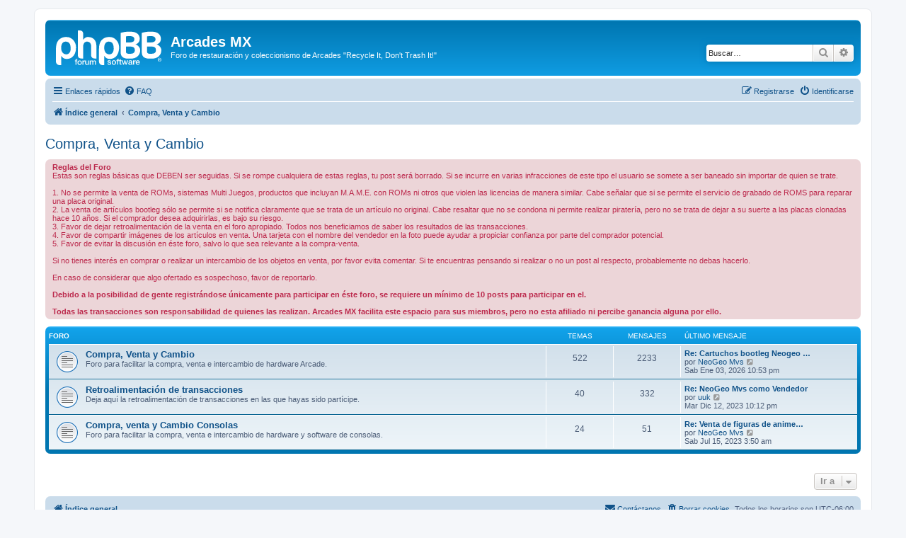

--- FILE ---
content_type: text/html; charset=UTF-8
request_url: http://foro.arcades.mx/viewforum.php?f=13&sid=79e8eb9ca15f088b754f0c52980c4da8
body_size: 5428
content:
<!DOCTYPE html>
<html dir="ltr" lang="es">
<head>
<meta charset="utf-8" />
<meta http-equiv="X-UA-Compatible" content="IE=edge">
<meta name="viewport" content="width=device-width, initial-scale=1" />

        <link href="./mobiquo/smartbanner/manifest.json" rel="manifest">
        
        <meta name="apple-itunes-app" content="app-id=307880732, affiliate-data=at=10lR7C, app-argument=tapatalk://foro.arcades.mx/?ttfid=100037&fid=13&page=1&perpage=25&location=forum" />
        
<title>Arcades MX - Compra, Venta y Cambio</title>

	<link rel="alternate" type="application/atom+xml" title="Feed - Arcades MX" href="/app.php/feed?sid=87714154788304938d3bd91532d3ef5d">		<link rel="alternate" type="application/atom+xml" title="Feed - Todos los Foros" href="/app.php/feed/forums?sid=87714154788304938d3bd91532d3ef5d">	<link rel="alternate" type="application/atom+xml" title="Feed - Nuevos Temas" href="/app.php/feed/topics?sid=87714154788304938d3bd91532d3ef5d">				

<!--
	phpBB style name: prosilver
	Based on style:   prosilver (this is the default phpBB3 style)
	Original author:  Tom Beddard ( http://www.subBlue.com/ )
	Modified by:
-->

<link href="./assets/css/font-awesome.min.css?assets_version=27" rel="stylesheet">
<link href="./styles/prosilver/theme/stylesheet.css?assets_version=27" rel="stylesheet">
<link href="./styles/prosilver/theme/es_x_tu/stylesheet.css?assets_version=27" rel="stylesheet">




<!--[if lte IE 9]>
	<link href="./styles/prosilver/theme/tweaks.css?assets_version=27" rel="stylesheet">
<![endif]-->





</head>
<body id="phpbb" class="nojs notouch section-viewforum ltr ">


<div id="wrap" class="wrap">
	<a id="top" class="top-anchor" accesskey="t"></a>
	<div id="page-header">
		<div class="headerbar" role="banner">
					<div class="inner">

			<div id="site-description" class="site-description">
		<a id="logo" class="logo" href="./index.php?sid=87714154788304938d3bd91532d3ef5d" title="Índice general">
					<span class="site_logo"></span>
				</a>
				<h1>Arcades MX</h1>
				<p>Foro de restauración y coleccionismo de Arcades &quot;Recycle It, Don't Trash It!&quot;</p>
				<p class="skiplink"><a href="#start_here">Obviar</a></p>
			</div>

									<div id="search-box" class="search-box search-header" role="search">
				<form action="./search.php?sid=87714154788304938d3bd91532d3ef5d" method="get" id="search">
				<fieldset>
					<input name="keywords" id="keywords" type="search" maxlength="128" title="Buscar palabras clave" class="inputbox search tiny" size="20" value="" placeholder="Buscar…" />
					<button class="button button-search" type="submit" title="Buscar">
						<i class="icon fa-search fa-fw" aria-hidden="true"></i><span class="sr-only">Buscar</span>
					</button>
					<a href="./search.php?sid=87714154788304938d3bd91532d3ef5d" class="button button-search-end" title="Búsqueda avanzada">
						<i class="icon fa-cog fa-fw" aria-hidden="true"></i><span class="sr-only">Búsqueda avanzada</span>
					</a>
					<input type="hidden" name="sid" value="87714154788304938d3bd91532d3ef5d" />

				</fieldset>
				</form>
			</div>
						
			</div>
					</div>
				<div class="navbar" role="navigation">
	<div class="inner">

	<ul id="nav-main" class="nav-main linklist" role="menubar">

		<li id="quick-links" class="quick-links dropdown-container responsive-menu" data-skip-responsive="true">
			<a href="#" class="dropdown-trigger">
				<i class="icon fa-bars fa-fw" aria-hidden="true"></i><span>Enlaces rápidos</span>
			</a>
			<div class="dropdown">
				<div class="pointer"><div class="pointer-inner"></div></div>
				<ul class="dropdown-contents" role="menu">
					
											<li class="separator"></li>
																									<li>
								<a href="./search.php?search_id=unanswered&amp;sid=87714154788304938d3bd91532d3ef5d" role="menuitem">
									<i class="icon fa-file-o fa-fw icon-gray" aria-hidden="true"></i><span>Temas sin respuesta</span>
								</a>
							</li>
							<li>
								<a href="./search.php?search_id=active_topics&amp;sid=87714154788304938d3bd91532d3ef5d" role="menuitem">
									<i class="icon fa-file-o fa-fw icon-blue" aria-hidden="true"></i><span>Temas activos</span>
								</a>
							</li>
							<li class="separator"></li>
							<li>
								<a href="./search.php?sid=87714154788304938d3bd91532d3ef5d" role="menuitem">
									<i class="icon fa-search fa-fw" aria-hidden="true"></i><span>Buscar</span>
								</a>
							</li>
					
										<li class="separator"></li>

									</ul>
			</div>
		</li>

				<li data-skip-responsive="true">
			<a href="/app.php/help/faq?sid=87714154788304938d3bd91532d3ef5d" rel="help" title="Preguntas Frecuentes" role="menuitem">
				<i class="icon fa-question-circle fa-fw" aria-hidden="true"></i><span>FAQ</span>
			</a>
		</li>
						
			<li class="rightside"  data-skip-responsive="true">
			<a href="./ucp.php?mode=login&amp;redirect=viewforum.php%3Ff%3D13&amp;sid=87714154788304938d3bd91532d3ef5d" title="Identificarse" accesskey="x" role="menuitem">
				<i class="icon fa-power-off fa-fw" aria-hidden="true"></i><span>Identificarse</span>
			</a>
		</li>
					<li class="rightside" data-skip-responsive="true">
				<a href="./ucp.php?mode=register&amp;sid=87714154788304938d3bd91532d3ef5d" role="menuitem">
					<i class="icon fa-pencil-square-o  fa-fw" aria-hidden="true"></i><span>Registrarse</span>
				</a>
			</li>
						</ul>

	<ul id="nav-breadcrumbs" class="nav-breadcrumbs linklist navlinks" role="menubar">
				
		
		<li class="breadcrumbs" itemscope itemtype="https://schema.org/BreadcrumbList">

			
							<span class="crumb" itemtype="https://schema.org/ListItem" itemprop="itemListElement" itemscope><a itemprop="item" href="./index.php?sid=87714154788304938d3bd91532d3ef5d" accesskey="h" data-navbar-reference="index"><i class="icon fa-home fa-fw"></i><span itemprop="name">Índice general</span></a><meta itemprop="position" content="1" /></span>

											
								<span class="crumb" itemtype="https://schema.org/ListItem" itemprop="itemListElement" itemscope data-forum-id="13"><a itemprop="item" href="./viewforum.php?f=13&amp;sid=87714154788304938d3bd91532d3ef5d"><span itemprop="name">Compra, Venta y Cambio</span></a><meta itemprop="position" content="2" /></span>
							
					</li>

		
					<li class="rightside responsive-search">
				<a href="./search.php?sid=87714154788304938d3bd91532d3ef5d" title="Ver opciones de búsqueda avanzada" role="menuitem">
					<i class="icon fa-search fa-fw" aria-hidden="true"></i><span class="sr-only">Buscar</span>
				</a>
			</li>
			</ul>

	</div>
</div>
	</div>

	
	<a id="start_here" class="anchor"></a>
	<div id="page-body" class="page-body" role="main">
		
		<h2 class="forum-title"><a href="./viewforum.php?f=13&amp;sid=87714154788304938d3bd91532d3ef5d">Compra, Venta y Cambio</a></h2>
<div>
	<!-- NOTE: remove the style="display: none" when you want to have the forum description on the forum body -->
	<div style="display: none !important;">Foro para facilitar la compra, venta e intercambio de hardware Arcade.<br /></div>	</div>

	<div class="rules">
		<div class="inner">

					<strong>Reglas del Foro</strong><br />
			Estas son reglas básicas que DEBEN ser seguidas. Si se rompe cualquiera de estas reglas, tu post será borrado. Si se incurre en varias infracciones de este tipo el usuario se somete a ser baneado sin importar de quien se trate.<br>
<br>
1. No se permite la venta de ROMs, sistemas Multi Juegos, productos que incluyan M.A.M.E. con ROMs ni otros que violen las licencias de manera similar. Cabe señalar que si se permite el servicio de grabado de ROMS para reparar una placa original.<br>
2. La venta de artículos bootleg sólo se permite si se notifica claramente que se trata de un artículo no original. Cabe resaltar que no se condona ni permite realizar piratería, pero no se trata de dejar a su suerte a las placas clonadas hace 10 años. Si el comprador desea adquirirlas, es bajo su riesgo.<br>
3. Favor de dejar retroalimentación de la venta en el foro apropiado. Todos nos beneficiamos de saber los resultados de las transacciones.<br>
4. Favor de compartir imágenes de los artículos en venta. Una tarjeta con el nombre del vendedor en la foto puede ayudar a propiciar confianza por parte del comprador potencial.<br>
5. Favor de evitar la discusión en éste foro, salvo lo que sea relevante a la compra-venta.<br>
<br>
Si no tienes interés en comprar o realizar un intercambio de los objetos en venta, por favor evita comentar. Si te encuentras pensando si realizar o no un post al respecto, probablemente no debas hacerlo.<br>
<br>
En caso de considerar que algo ofertado es sospechoso, favor de reportarlo.<br>
<br>
<strong class="text-strong">Debido a la posibilidad de gente registrándose únicamente para participar en éste foro, se requiere un mínimo de 10 posts para participar en el.<br>
<br>
Todas las transacciones son responsabilidad de quienes las realizan. Arcades MX facilita este espacio para sus miembros, pero no esta afiliado ni percibe ganancia alguna por ello.</strong>
		
		</div>
	</div>

	
	
				<div class="forabg">
			<div class="inner">
			<ul class="topiclist">
				<li class="header">
										<dl class="row-item">
						<dt><div class="list-inner">Foro</div></dt>
						<dd class="topics">Temas</dd>
						<dd class="posts">Mensajes</dd>
						<dd class="lastpost"><span>Último mensaje</span></dd>
					</dl>
									</li>
			</ul>
			<ul class="topiclist forums">
		
					<li class="row">
						<dl class="row-item forum_read">
				<dt title="No hay mensajes sin leer">
										<div class="list-inner">
													<!--
								<a class="feed-icon-forum" title="Feed - Compra, Venta y Cambio" href="/app.php/feed?sid=87714154788304938d3bd91532d3ef5d?f=16">
									<i class="icon fa-rss-square fa-fw icon-orange" aria-hidden="true"></i><span class="sr-only">Feed - Compra, Venta y Cambio</span>
								</a>
							-->
																		<a href="./viewforum.php?f=16&amp;sid=87714154788304938d3bd91532d3ef5d" class="forumtitle">Compra, Venta y Cambio</a>
						<br />Foro para facilitar la compra, venta e intercambio de hardware Arcade.												
												<div class="responsive-show" style="display: none;">
															Temas: <strong>522</strong>
													</div>
											</div>
				</dt>
									<dd class="topics">522 <dfn>Temas</dfn></dd>
					<dd class="posts">2233 <dfn>Mensajes</dfn></dd>
					<dd class="lastpost">
						<span>
																						<dfn>Último mensaje</dfn>
																										<a href="./viewtopic.php?p=15422&amp;sid=87714154788304938d3bd91532d3ef5d#p15422" title="Re: Cartuchos bootleg Neogeo MVS" class="lastsubject">Re: Cartuchos bootleg Neogeo …</a> <br />
																	por <a href="./memberlist.php?mode=viewprofile&amp;u=117&amp;sid=87714154788304938d3bd91532d3ef5d" class="username">NeoGeo Mvs</a>																	<a href="./viewtopic.php?p=15422&amp;sid=87714154788304938d3bd91532d3ef5d#p15422" title="Ver último mensaje">
										<i class="icon fa-external-link-square fa-fw icon-lightgray icon-md" aria-hidden="true"></i><span class="sr-only">Ver último mensaje</span>
									</a>
																<br /><time datetime="2026-01-04T04:53:44+00:00">Sab Ene 03, 2026 10:53 pm</time>
													</span>
					</dd>
							</dl>
					</li>
			
	
	
			
					<li class="row">
						<dl class="row-item forum_read">
				<dt title="No hay mensajes sin leer">
										<div class="list-inner">
													<!--
								<a class="feed-icon-forum" title="Feed - Retroalimentación de transacciones" href="/app.php/feed?sid=87714154788304938d3bd91532d3ef5d?f=17">
									<i class="icon fa-rss-square fa-fw icon-orange" aria-hidden="true"></i><span class="sr-only">Feed - Retroalimentación de transacciones</span>
								</a>
							-->
																		<a href="./viewforum.php?f=17&amp;sid=87714154788304938d3bd91532d3ef5d" class="forumtitle">Retroalimentación de transacciones</a>
						<br />Deja aquí la retroalimentación de transacciones en las que hayas sido partícipe.												
												<div class="responsive-show" style="display: none;">
															Temas: <strong>40</strong>
													</div>
											</div>
				</dt>
									<dd class="topics">40 <dfn>Temas</dfn></dd>
					<dd class="posts">332 <dfn>Mensajes</dfn></dd>
					<dd class="lastpost">
						<span>
																						<dfn>Último mensaje</dfn>
																										<a href="./viewtopic.php?p=15180&amp;sid=87714154788304938d3bd91532d3ef5d#p15180" title="Re: NeoGeo Mvs como Vendedor" class="lastsubject">Re: NeoGeo Mvs como Vendedor</a> <br />
																	por <a href="./memberlist.php?mode=viewprofile&amp;u=1836&amp;sid=87714154788304938d3bd91532d3ef5d" class="username">uuk</a>																	<a href="./viewtopic.php?p=15180&amp;sid=87714154788304938d3bd91532d3ef5d#p15180" title="Ver último mensaje">
										<i class="icon fa-external-link-square fa-fw icon-lightgray icon-md" aria-hidden="true"></i><span class="sr-only">Ver último mensaje</span>
									</a>
																<br /><time datetime="2023-12-13T04:12:03+00:00">Mar Dic 12, 2023 10:12 pm</time>
													</span>
					</dd>
							</dl>
					</li>
			
	
	
			
					<li class="row">
						<dl class="row-item forum_read">
				<dt title="No hay mensajes sin leer">
										<div class="list-inner">
													<!--
								<a class="feed-icon-forum" title="Feed - Compra, venta y Cambio Consolas" href="/app.php/feed?sid=87714154788304938d3bd91532d3ef5d?f=29">
									<i class="icon fa-rss-square fa-fw icon-orange" aria-hidden="true"></i><span class="sr-only">Feed - Compra, venta y Cambio Consolas</span>
								</a>
							-->
																		<a href="./viewforum.php?f=29&amp;sid=87714154788304938d3bd91532d3ef5d" class="forumtitle">Compra, venta y Cambio Consolas</a>
						<br />Foro para facilitar la compra, venta e intercambio de hardware y software de consolas.												
												<div class="responsive-show" style="display: none;">
															Temas: <strong>24</strong>
													</div>
											</div>
				</dt>
									<dd class="topics">24 <dfn>Temas</dfn></dd>
					<dd class="posts">51 <dfn>Mensajes</dfn></dd>
					<dd class="lastpost">
						<span>
																						<dfn>Último mensaje</dfn>
																										<a href="./viewtopic.php?p=15116&amp;sid=87714154788304938d3bd91532d3ef5d#p15116" title="Re: Venta de figuras de anime CON caja x44 Nuevo" class="lastsubject">Re: Venta de figuras de anime…</a> <br />
																	por <a href="./memberlist.php?mode=viewprofile&amp;u=117&amp;sid=87714154788304938d3bd91532d3ef5d" class="username">NeoGeo Mvs</a>																	<a href="./viewtopic.php?p=15116&amp;sid=87714154788304938d3bd91532d3ef5d#p15116" title="Ver último mensaje">
										<i class="icon fa-external-link-square fa-fw icon-lightgray icon-md" aria-hidden="true"></i><span class="sr-only">Ver último mensaje</span>
									</a>
																<br /><time datetime="2023-07-15T09:50:05+00:00">Sab Jul 15, 2023 3:50 am</time>
													</span>
					</dd>
							</dl>
					</li>
			
				</ul>

			</div>
		</div>
		




	


<div class="action-bar actions-jump">
	
		<div class="jumpbox dropdown-container dropdown-container-right dropdown-up dropdown-left dropdown-button-control" id="jumpbox">
			<span title="Ir a" class="button button-secondary dropdown-trigger dropdown-select">
				<span>Ir a</span>
				<span class="caret"><i class="icon fa-sort-down fa-fw" aria-hidden="true"></i></span>
			</span>
		<div class="dropdown">
			<div class="pointer"><div class="pointer-inner"></div></div>
			<ul class="dropdown-contents">
																				<li><a href="./viewforum.php?f=9&amp;sid=87714154788304938d3bd91532d3ef5d" class="jumpbox-cat-link"> <span> General</span></a></li>
																<li><a href="./viewforum.php?f=10&amp;sid=87714154788304938d3bd91532d3ef5d" class="jumpbox-sub-link"><span class="spacer"></span> <span>&#8627; &nbsp; Social</span></a></li>
																<li><a href="./viewforum.php?f=11&amp;sid=87714154788304938d3bd91532d3ef5d" class="jumpbox-sub-link"><span class="spacer"></span> <span>&#8627; &nbsp; Sitio</span></a></li>
																<li><a href="./viewforum.php?f=12&amp;sid=87714154788304938d3bd91532d3ef5d" class="jumpbox-cat-link"> <span> Arcades</span></a></li>
																<li><a href="./viewforum.php?f=14&amp;sid=87714154788304938d3bd91532d3ef5d" class="jumpbox-sub-link"><span class="spacer"></span> <span>&#8627; &nbsp; Hardware, asesoría en reparaciones</span></a></li>
																<li><a href="./viewforum.php?f=20&amp;sid=87714154788304938d3bd91532d3ef5d" class="jumpbox-sub-link"><span class="spacer"></span><span class="spacer"></span> <span>&#8627; &nbsp; Bitacoras de Reparaciones ya completas</span></a></li>
																<li><a href="./viewforum.php?f=15&amp;sid=87714154788304938d3bd91532d3ef5d" class="jumpbox-sub-link"><span class="spacer"></span> <span>&#8627; &nbsp; Juegos</span></a></li>
																<li><a href="./viewforum.php?f=18&amp;sid=87714154788304938d3bd91532d3ef5d" class="jumpbox-sub-link"><span class="spacer"></span> <span>&#8627; &nbsp; Arte</span></a></li>
																<li><a href="./viewforum.php?f=19&amp;sid=87714154788304938d3bd91532d3ef5d" class="jumpbox-sub-link"><span class="spacer"></span> <span>&#8627; &nbsp; Hi-Scores</span></a></li>
																<li><a href="./viewforum.php?f=30&amp;sid=87714154788304938d3bd91532d3ef5d" class="jumpbox-sub-link"><span class="spacer"></span> <span>&#8627; &nbsp; Glitches y Trucos</span></a></li>
																<li><a href="./viewforum.php?f=21&amp;sid=87714154788304938d3bd91532d3ef5d" class="jumpbox-cat-link"> <span> Consolas</span></a></li>
																<li><a href="./viewforum.php?f=22&amp;sid=87714154788304938d3bd91532d3ef5d" class="jumpbox-sub-link"><span class="spacer"></span> <span>&#8627; &nbsp; RGB y Video en consolas clásicas</span></a></li>
																<li><a href="./viewforum.php?f=23&amp;sid=87714154788304938d3bd91532d3ef5d" class="jumpbox-sub-link"><span class="spacer"></span> <span>&#8627; &nbsp; General de consolas</span></a></li>
																<li><a href="./viewforum.php?f=28&amp;sid=87714154788304938d3bd91532d3ef5d" class="jumpbox-forum-link"> <span> Investigación y Documentación</span></a></li>
																<li><a href="./viewforum.php?f=13&amp;sid=87714154788304938d3bd91532d3ef5d" class="jumpbox-cat-link"> <span> Compra, Venta y Cambio</span></a></li>
																<li><a href="./viewforum.php?f=16&amp;sid=87714154788304938d3bd91532d3ef5d" class="jumpbox-sub-link"><span class="spacer"></span> <span>&#8627; &nbsp; Compra, Venta y Cambio</span></a></li>
																<li><a href="./viewforum.php?f=17&amp;sid=87714154788304938d3bd91532d3ef5d" class="jumpbox-sub-link"><span class="spacer"></span> <span>&#8627; &nbsp; Retroalimentación de transacciones</span></a></li>
																<li><a href="./viewforum.php?f=29&amp;sid=87714154788304938d3bd91532d3ef5d" class="jumpbox-sub-link"><span class="spacer"></span> <span>&#8627; &nbsp; Compra, venta y Cambio Consolas</span></a></li>
											</ul>
		</div>
	</div>

	</div>




			</div>


<div id="page-footer" class="page-footer" role="contentinfo">
	<div class="navbar" role="navigation">
	<div class="inner">

	<ul id="nav-footer" class="nav-footer linklist" role="menubar">
		<li class="breadcrumbs">
									<span class="crumb"><a href="./index.php?sid=87714154788304938d3bd91532d3ef5d" data-navbar-reference="index"><i class="icon fa-home fa-fw" aria-hidden="true"></i><span>Índice general</span></a></span>					</li>
		
				<li class="rightside">Todos los horarios son <span title="UTC-6">UTC-06:00</span></li>
							<li class="rightside">
				<a href="./ucp.php?mode=delete_cookies&amp;sid=87714154788304938d3bd91532d3ef5d" data-ajax="true" data-refresh="true" role="menuitem">
					<i class="icon fa-trash fa-fw" aria-hidden="true"></i><span>Borrar cookies</span>
				</a>
			</li>
																<li class="rightside" data-last-responsive="true">
				<a href="./memberlist.php?mode=contactadmin&amp;sid=87714154788304938d3bd91532d3ef5d" role="menuitem">
					<i class="icon fa-envelope fa-fw" aria-hidden="true"></i><span>Contáctanos</span>
				</a>
			</li>
			</ul>

	</div>
</div>

	<div class="copyright">
				<p class="footer-row">
			<span class="footer-copyright">Desarrollado por <a href="https://www.phpbb.com/">phpBB</a>&reg; Forum Software &copy; phpBB Limited</span>
		</p>
				<p class="footer-row">
			<span class="footer-copyright">Traducción al español por <a href="https://www.phpbb-es.com/">phpBB España</a></span>
		</p>
						<p class="footer-row" role="menu">
			<a class="footer-link" href="./ucp.php?mode=privacy&amp;sid=87714154788304938d3bd91532d3ef5d" title="Privacidad" role="menuitem">
				<span class="footer-link-text">Privacidad</span>
			</a>
			|
			<a class="footer-link" href="./ucp.php?mode=terms&amp;sid=87714154788304938d3bd91532d3ef5d" title="Condiciones" role="menuitem">
				<span class="footer-link-text">Condiciones</span>
			</a>
		</p>
					</div>

	<div id="darkenwrapper" class="darkenwrapper" data-ajax-error-title="Error AJAX" data-ajax-error-text="Algo salió mal al procesar tu solicitud." data-ajax-error-text-abort="Solicitud abortada por el usuario." data-ajax-error-text-timeout="Tu solicitud ha agotado el tiempo, por favor, inténtalo de nuevo." data-ajax-error-text-parsererror="Algo salió mal con la solicitud y el servidor devuelve una respuesta no válida.">
		<div id="darken" class="darken">&nbsp;</div>
	</div>

	<div id="phpbb_alert" class="phpbb_alert" data-l-err="Error" data-l-timeout-processing-req="Tiempo de espera agotado.">
		<a href="#" class="alert_close">
			<i class="icon fa-times-circle fa-fw" aria-hidden="true"></i>
		</a>
		<h3 class="alert_title">&nbsp;</h3><p class="alert_text"></p>
	</div>
	<div id="phpbb_confirm" class="phpbb_alert">
		<a href="#" class="alert_close">
			<i class="icon fa-times-circle fa-fw" aria-hidden="true"></i>
		</a>
		<div class="alert_text"></div>
	</div>
</div>

</div>

<div>
	<a id="bottom" class="anchor" accesskey="z"></a>
	</div>

<script src="./assets/javascript/jquery-3.6.0.min.js?assets_version=27"></script>
<script src="./assets/javascript/core.js?assets_version=27"></script>



<script src="./styles/prosilver/template/forum_fn.js?assets_version=27"></script>
<script src="./styles/prosilver/template/ajax.js?assets_version=27"></script>



</body>
</html>
